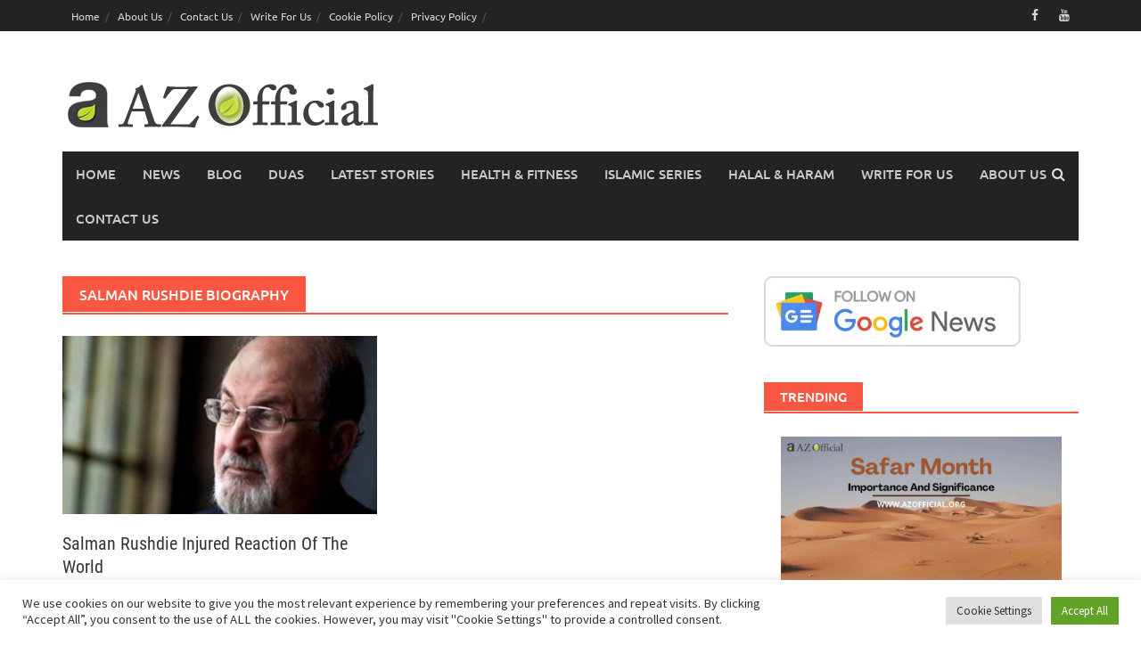

--- FILE ---
content_type: text/html; charset=utf-8
request_url: https://www.google.com/recaptcha/api2/aframe
body_size: 265
content:
<!DOCTYPE HTML><html><head><meta http-equiv="content-type" content="text/html; charset=UTF-8"></head><body><script nonce="c2C02W2teS0YjZc1DgNVDg">/** Anti-fraud and anti-abuse applications only. See google.com/recaptcha */ try{var clients={'sodar':'https://pagead2.googlesyndication.com/pagead/sodar?'};window.addEventListener("message",function(a){try{if(a.source===window.parent){var b=JSON.parse(a.data);var c=clients[b['id']];if(c){var d=document.createElement('img');d.src=c+b['params']+'&rc='+(localStorage.getItem("rc::a")?sessionStorage.getItem("rc::b"):"");window.document.body.appendChild(d);sessionStorage.setItem("rc::e",parseInt(sessionStorage.getItem("rc::e")||0)+1);localStorage.setItem("rc::h",'1768551038696');}}}catch(b){}});window.parent.postMessage("_grecaptcha_ready", "*");}catch(b){}</script></body></html>